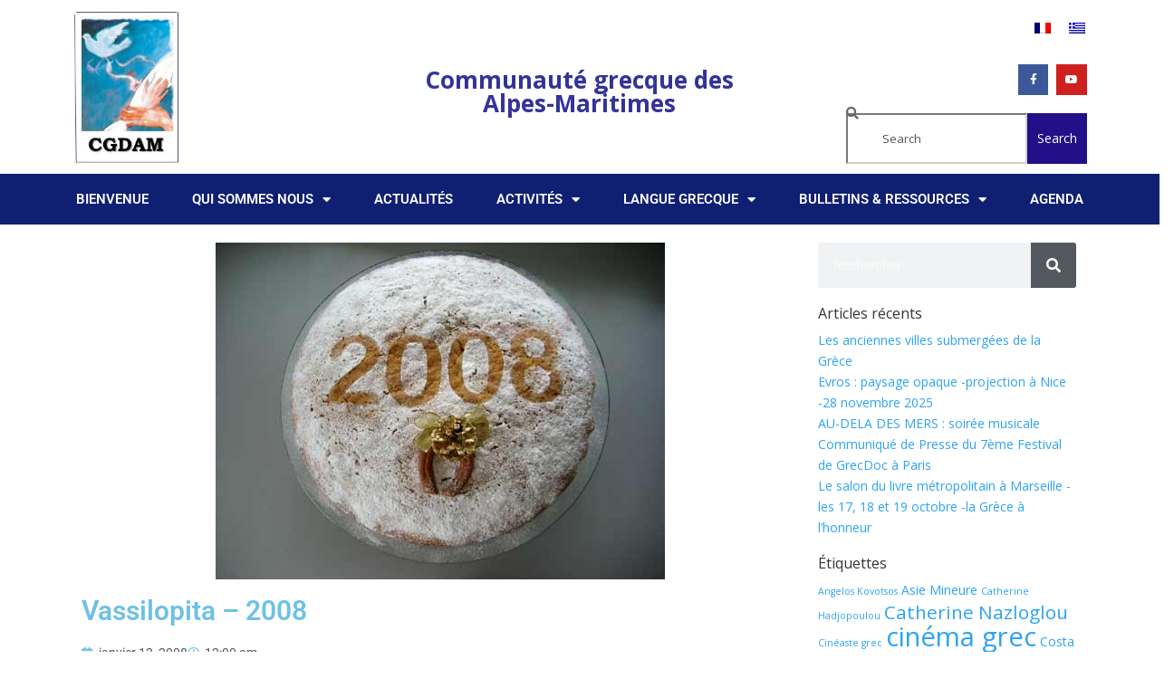

--- FILE ---
content_type: text/css
request_url: https://cgdam.org/wp-content/uploads/elementor/css/post-14029.css?ver=1763687879
body_size: 1364
content:
.elementor-widget-theme-site-logo .widget-image-caption{color:var( --e-global-color-text );font-family:var( --e-global-typography-text-font-family ), Sans-serif;font-weight:var( --e-global-typography-text-font-weight );}.elementor-14029 .elementor-element.elementor-element-191ff6bb{text-align:left;}.elementor-14029 .elementor-element.elementor-element-191ff6bb img{width:120px;}.elementor-bc-flex-widget .elementor-14029 .elementor-element.elementor-element-2a9d3d0.elementor-column .elementor-widget-wrap{align-items:center;}.elementor-14029 .elementor-element.elementor-element-2a9d3d0.elementor-column.elementor-element[data-element_type="column"] > .elementor-widget-wrap.elementor-element-populated{align-content:center;align-items:center;}.elementor-widget-wpml-language-switcher .wpml-elementor-ls .wpml-ls-item .wpml-ls-link, 
					.elementor-widget-wpml-language-switcher .wpml-elementor-ls .wpml-ls-legacy-dropdown a{color:var( --e-global-color-text );}.elementor-widget-wpml-language-switcher .wpml-elementor-ls .wpml-ls-legacy-dropdown a:hover,
					.elementor-widget-wpml-language-switcher .wpml-elementor-ls .wpml-ls-legacy-dropdown a:focus,
					.elementor-widget-wpml-language-switcher .wpml-elementor-ls .wpml-ls-legacy-dropdown .wpml-ls-current-language:hover>a,
					.elementor-widget-wpml-language-switcher .wpml-elementor-ls .wpml-ls-item .wpml-ls-link:hover,
					.elementor-widget-wpml-language-switcher .wpml-elementor-ls .wpml-ls-item .wpml-ls-link.wpml-ls-link__active,
					.elementor-widget-wpml-language-switcher .wpml-elementor-ls .wpml-ls-item .wpml-ls-link.highlighted,
					.elementor-widget-wpml-language-switcher .wpml-elementor-ls .wpml-ls-item .wpml-ls-link:focus{color:var( --e-global-color-accent );}.elementor-widget-wpml-language-switcher .wpml-elementor-ls .wpml-ls-statics-post_translations{color:var( --e-global-color-text );}.elementor-14029 .elementor-element.elementor-element-6517cb9a{--grid-template-columns:repeat(0, auto);width:100%;max-width:100%;--icon-size:12px;--grid-column-gap:5px;--grid-row-gap:0px;}.elementor-14029 .elementor-element.elementor-element-6517cb9a .elementor-widget-container{text-align:right;}.elementor-14029 .elementor-element.elementor-element-6517cb9a .elementor-social-icon{--icon-padding:0.9em;}.elementor-widget-search{--e-search-input-color:var( --e-global-color-text );}.elementor-widget-search.e-focus{--e-search-input-color:var( --e-global-color-text );}.elementor-widget-search .elementor-pagination{font-family:var( --e-global-typography-primary-font-family ), Sans-serif;font-weight:var( --e-global-typography-primary-font-weight );}.elementor-14029 .elementor-element.elementor-element-fed5626 .e-search-submit{background-color:#231089;}.elementor-14029 .elementor-element.elementor-element-fed5626{--e-search-input-gap:8px;--e-search-submit-margin-inline-start:0px;}.elementor-14029 .elementor-element.elementor-element-3c431b97:not(.elementor-motion-effects-element-type-background), .elementor-14029 .elementor-element.elementor-element-3c431b97 > .elementor-motion-effects-container > .elementor-motion-effects-layer{background-color:#0F2072;}.elementor-14029 .elementor-element.elementor-element-3c431b97{transition:background 0.3s, border 0.3s, border-radius 0.3s, box-shadow 0.3s;color:#FFFFFF;padding:0px 60px 0px 60px;}.elementor-14029 .elementor-element.elementor-element-3c431b97 > .elementor-background-overlay{transition:background 0.3s, border-radius 0.3s, opacity 0.3s;}.elementor-14029 .elementor-element.elementor-element-3c431b97 .elementor-heading-title{color:#FFFFFF;}.elementor-widget-nav-menu .elementor-nav-menu .elementor-item{font-family:var( --e-global-typography-primary-font-family ), Sans-serif;font-weight:var( --e-global-typography-primary-font-weight );}.elementor-widget-nav-menu .elementor-nav-menu--main .elementor-item{color:var( --e-global-color-text );fill:var( --e-global-color-text );}.elementor-widget-nav-menu .elementor-nav-menu--main .elementor-item:hover,
					.elementor-widget-nav-menu .elementor-nav-menu--main .elementor-item.elementor-item-active,
					.elementor-widget-nav-menu .elementor-nav-menu--main .elementor-item.highlighted,
					.elementor-widget-nav-menu .elementor-nav-menu--main .elementor-item:focus{color:var( --e-global-color-accent );fill:var( --e-global-color-accent );}.elementor-widget-nav-menu .elementor-nav-menu--main:not(.e--pointer-framed) .elementor-item:before,
					.elementor-widget-nav-menu .elementor-nav-menu--main:not(.e--pointer-framed) .elementor-item:after{background-color:var( --e-global-color-accent );}.elementor-widget-nav-menu .e--pointer-framed .elementor-item:before,
					.elementor-widget-nav-menu .e--pointer-framed .elementor-item:after{border-color:var( --e-global-color-accent );}.elementor-widget-nav-menu{--e-nav-menu-divider-color:var( --e-global-color-text );}.elementor-widget-nav-menu .elementor-nav-menu--dropdown .elementor-item, .elementor-widget-nav-menu .elementor-nav-menu--dropdown  .elementor-sub-item{font-family:var( --e-global-typography-accent-font-family ), Sans-serif;font-weight:var( --e-global-typography-accent-font-weight );}.elementor-14029 .elementor-element.elementor-element-74d5637 .elementor-menu-toggle{margin:0 auto;background-color:rgba(0,0,0,0);border-width:0px;border-radius:0px;}.elementor-14029 .elementor-element.elementor-element-74d5637 .elementor-nav-menu .elementor-item{font-size:15px;text-transform:uppercase;}.elementor-14029 .elementor-element.elementor-element-74d5637 .elementor-nav-menu--main .elementor-item{color:#FFFFFF;fill:#FFFFFF;padding-top:18px;padding-bottom:18px;}.elementor-14029 .elementor-element.elementor-element-74d5637 .elementor-nav-menu--main .elementor-item:hover,
					.elementor-14029 .elementor-element.elementor-element-74d5637 .elementor-nav-menu--main .elementor-item.elementor-item-active,
					.elementor-14029 .elementor-element.elementor-element-74d5637 .elementor-nav-menu--main .elementor-item.highlighted,
					.elementor-14029 .elementor-element.elementor-element-74d5637 .elementor-nav-menu--main .elementor-item:focus{color:#fff;}.elementor-14029 .elementor-element.elementor-element-74d5637 .elementor-nav-menu--main:not(.e--pointer-framed) .elementor-item:before,
					.elementor-14029 .elementor-element.elementor-element-74d5637 .elementor-nav-menu--main:not(.e--pointer-framed) .elementor-item:after{background-color:#DBDBDB;}.elementor-14029 .elementor-element.elementor-element-74d5637 .e--pointer-framed .elementor-item:before,
					.elementor-14029 .elementor-element.elementor-element-74d5637 .e--pointer-framed .elementor-item:after{border-color:#DBDBDB;}.elementor-14029 .elementor-element.elementor-element-74d5637 .elementor-nav-menu--main .elementor-item.elementor-item-active{color:#000000;}.elementor-14029 .elementor-element.elementor-element-74d5637 .elementor-nav-menu--dropdown a, .elementor-14029 .elementor-element.elementor-element-74d5637 .elementor-menu-toggle{color:#000000;fill:#000000;}.elementor-14029 .elementor-element.elementor-element-74d5637 .elementor-nav-menu--dropdown{background-color:#f2f2f2;}.elementor-14029 .elementor-element.elementor-element-74d5637 .elementor-nav-menu--dropdown a:hover,
					.elementor-14029 .elementor-element.elementor-element-74d5637 .elementor-nav-menu--dropdown a:focus,
					.elementor-14029 .elementor-element.elementor-element-74d5637 .elementor-nav-menu--dropdown a.elementor-item-active,
					.elementor-14029 .elementor-element.elementor-element-74d5637 .elementor-nav-menu--dropdown a.highlighted,
					.elementor-14029 .elementor-element.elementor-element-74d5637 .elementor-menu-toggle:hover,
					.elementor-14029 .elementor-element.elementor-element-74d5637 .elementor-menu-toggle:focus{color:#1A05A5;}.elementor-14029 .elementor-element.elementor-element-74d5637 .elementor-nav-menu--dropdown a:hover,
					.elementor-14029 .elementor-element.elementor-element-74d5637 .elementor-nav-menu--dropdown a:focus,
					.elementor-14029 .elementor-element.elementor-element-74d5637 .elementor-nav-menu--dropdown a.elementor-item-active,
					.elementor-14029 .elementor-element.elementor-element-74d5637 .elementor-nav-menu--dropdown a.highlighted{background-color:#ededed;}.elementor-14029 .elementor-element.elementor-element-74d5637 .elementor-nav-menu--dropdown .elementor-item, .elementor-14029 .elementor-element.elementor-element-74d5637 .elementor-nav-menu--dropdown  .elementor-sub-item{font-size:15px;}.elementor-14029 .elementor-element.elementor-element-74d5637 div.elementor-menu-toggle{color:#02d3c9;}.elementor-14029 .elementor-element.elementor-element-74d5637 div.elementor-menu-toggle svg{fill:#02d3c9;}.elementor-14029 .elementor-element.elementor-element-74d5637 div.elementor-menu-toggle:hover, .elementor-14029 .elementor-element.elementor-element-74d5637 div.elementor-menu-toggle:focus{color:#54595f;}.elementor-14029 .elementor-element.elementor-element-74d5637 div.elementor-menu-toggle:hover svg, .elementor-14029 .elementor-element.elementor-element-74d5637 div.elementor-menu-toggle:focus svg{fill:#54595f;}.elementor-14029 .elementor-element.elementor-element-74d5637{--nav-menu-icon-size:30px;}.elementor-theme-builder-content-area{height:400px;}.elementor-location-header:before, .elementor-location-footer:before{content:"";display:table;clear:both;}@media(max-width:1024px){.elementor-14029 .elementor-element.elementor-element-3c431b97{padding:20px 20px 20px 20px;}}@media(max-width:767px){.elementor-14029 .elementor-element.elementor-element-191ff6bb{text-align:left;}.elementor-14029 .elementor-element.elementor-element-191ff6bb img{width:80px;}.elementor-14029 .elementor-element.elementor-element-3c431b97{padding:10px 20px 10px 20px;}.elementor-14029 .elementor-element.elementor-element-63ac7a98{width:100%;}}/* Start custom CSS */.wpml-ls-legacy-list-horizontal>ul {
    padding: 0;
    margin: 0 !important;
    list-style-type: none;
    text-align: right;
    margin-left: 10px !important;
}

.elementor-14042:not(.elementor-motion-effects-element-type-background), .elementor-14042 > .elementor-motion-effects-container > .elementor-motion-effects-layer {
    background-color: #0f2072;
    z-index: 1000000000000;
    position: relative;
}

input#search-fed5626 {
  height: 20px !important;
}
.elementor-14029 .elementor-element.elementor-element-fed5626 .e-search-submit {
    background-color: #231089;
    padding: 11px !important;
}

input#search-fed5626 {
    height: 20px !important;
    width: 200px;
    float: left !important;
    float: right !important;
}

.elementor-widget-search .e-search-form {
    display: flex;
    float: right;
}/* End custom CSS */

--- FILE ---
content_type: text/css
request_url: https://cgdam.org/wp-content/uploads/elementor/css/post-14042.css?ver=1763687879
body_size: 415
content:
.elementor-14042 .elementor-element.elementor-element-d3559d3:not(.elementor-motion-effects-element-type-background), .elementor-14042 .elementor-element.elementor-element-d3559d3 > .elementor-motion-effects-container > .elementor-motion-effects-layer{background-color:#0F2072;}.elementor-14042 .elementor-element.elementor-element-d3559d3{transition:background 0.3s, border 0.3s, border-radius 0.3s, box-shadow 0.3s;}.elementor-14042 .elementor-element.elementor-element-d3559d3 > .elementor-background-overlay{transition:background 0.3s, border-radius 0.3s, opacity 0.3s;}.elementor-14042 .elementor-element.elementor-element-365213d{width:var( --container-widget-width, 107.838% );max-width:107.838%;--container-widget-width:107.838%;--container-widget-flex-grow:0;}.elementor-14042 .elementor-element.elementor-element-f1d93b0 > .elementor-element-populated{margin:0px 0px 0px 30px;--e-column-margin-right:0px;--e-column-margin-left:30px;}.elementor-14042:not(.elementor-motion-effects-element-type-background), .elementor-14042 > .elementor-motion-effects-container > .elementor-motion-effects-layer{background-color:#0B0B0B;}.elementor-theme-builder-content-area{height:400px;}.elementor-location-header:before, .elementor-location-footer:before{content:"";display:table;clear:both;}@media(min-width:768px){.elementor-14042 .elementor-element.elementor-element-407eb21{width:77.192%;}.elementor-14042 .elementor-element.elementor-element-f1d93b0{width:22.083%;}}/* Start custom CSS */.et_pb_widget a {
    text-decoration: none;
    color: #ffffff !important;
}
h4.title {
    color: #fff;
    font-weight: bold;
}

.wpml-ls-legacy-list-horizontal {
    border: 1px solid transparent;
    padding: 7px;
    clear: both;
    margin-left: 20px !important;
    padding-left: 20px !important;
    margin-right: -16px;
}/* End custom CSS */

--- FILE ---
content_type: text/css
request_url: https://cgdam.org/wp-content/uploads/elementor/css/post-6157.css?ver=1763688572
body_size: 494
content:
.elementor-widget-theme-post-featured-image .widget-image-caption{color:var( --e-global-color-text );font-family:var( --e-global-typography-text-font-family ), Sans-serif;font-weight:var( --e-global-typography-text-font-weight );}.elementor-widget-theme-post-title .elementor-heading-title{font-family:var( --e-global-typography-primary-font-family ), Sans-serif;font-weight:var( --e-global-typography-primary-font-weight );color:var( --e-global-color-primary );}.elementor-widget-post-info .elementor-icon-list-item:not(:last-child):after{border-color:var( --e-global-color-text );}.elementor-widget-post-info .elementor-icon-list-icon i{color:var( --e-global-color-primary );}.elementor-widget-post-info .elementor-icon-list-icon svg{fill:var( --e-global-color-primary );}.elementor-widget-post-info .elementor-icon-list-text, .elementor-widget-post-info .elementor-icon-list-text a{color:var( --e-global-color-secondary );}.elementor-widget-post-info .elementor-icon-list-item{font-family:var( --e-global-typography-text-font-family ), Sans-serif;font-weight:var( --e-global-typography-text-font-weight );}.elementor-6157 .elementor-element.elementor-element-1744c0e .elementor-icon-list-icon{width:14px;}.elementor-6157 .elementor-element.elementor-element-1744c0e .elementor-icon-list-icon i{font-size:14px;}.elementor-6157 .elementor-element.elementor-element-1744c0e .elementor-icon-list-icon svg{--e-icon-list-icon-size:14px;}.elementor-widget-theme-post-content{color:var( --e-global-color-text );font-family:var( --e-global-typography-text-font-family ), Sans-serif;font-weight:var( --e-global-typography-text-font-weight );}.elementor-widget-search-form input[type="search"].elementor-search-form__input{font-family:var( --e-global-typography-text-font-family ), Sans-serif;font-weight:var( --e-global-typography-text-font-weight );}.elementor-widget-search-form .elementor-search-form__input,
					.elementor-widget-search-form .elementor-search-form__icon,
					.elementor-widget-search-form .elementor-lightbox .dialog-lightbox-close-button,
					.elementor-widget-search-form .elementor-lightbox .dialog-lightbox-close-button:hover,
					.elementor-widget-search-form.elementor-search-form--skin-full_screen input[type="search"].elementor-search-form__input{color:var( --e-global-color-text );fill:var( --e-global-color-text );}.elementor-widget-search-form .elementor-search-form__submit{font-family:var( --e-global-typography-text-font-family ), Sans-serif;font-weight:var( --e-global-typography-text-font-weight );background-color:var( --e-global-color-secondary );}.elementor-6157 .elementor-element.elementor-element-e4c0cdb .elementor-search-form__container{min-height:50px;}.elementor-6157 .elementor-element.elementor-element-e4c0cdb .elementor-search-form__submit{min-width:50px;}body:not(.rtl) .elementor-6157 .elementor-element.elementor-element-e4c0cdb .elementor-search-form__icon{padding-left:calc(50px / 3);}body.rtl .elementor-6157 .elementor-element.elementor-element-e4c0cdb .elementor-search-form__icon{padding-right:calc(50px / 3);}.elementor-6157 .elementor-element.elementor-element-e4c0cdb .elementor-search-form__input, .elementor-6157 .elementor-element.elementor-element-e4c0cdb.elementor-search-form--button-type-text .elementor-search-form__submit{padding-left:calc(50px / 3);padding-right:calc(50px / 3);}.elementor-6157 .elementor-element.elementor-element-e4c0cdb .elementor-search-form__input,
					.elementor-6157 .elementor-element.elementor-element-e4c0cdb .elementor-search-form__icon,
					.elementor-6157 .elementor-element.elementor-element-e4c0cdb .elementor-lightbox .dialog-lightbox-close-button,
					.elementor-6157 .elementor-element.elementor-element-e4c0cdb .elementor-lightbox .dialog-lightbox-close-button:hover,
					.elementor-6157 .elementor-element.elementor-element-e4c0cdb.elementor-search-form--skin-full_screen input[type="search"].elementor-search-form__input{color:#FFFFFF;fill:#FFFFFF;}.elementor-6157 .elementor-element.elementor-element-e4c0cdb:not(.elementor-search-form--skin-full_screen) .elementor-search-form__container{border-radius:3px;}.elementor-6157 .elementor-element.elementor-element-e4c0cdb.elementor-search-form--skin-full_screen input[type="search"].elementor-search-form__input{border-radius:3px;}@media(min-width:768px){.elementor-6157 .elementor-element.elementor-element-4acfd4d{width:72.589%;}.elementor-6157 .elementor-element.elementor-element-753c950{width:27.234%;}}

--- FILE ---
content_type: text/css
request_url: https://cgdam.org/wp-content/et-cache/global/et-divi-customizer-global.min.css?ver=1746291047
body_size: 901
content:
.mfp-title{display:none}h2{margin-top:20px}h1,h2,h3,h4{color:#b88525}.widgettitle{color:#b88525;font-size:18pt}#top-menu li a{text-transform:uppercase;font-weight:250}.et_header_style_left #et-top-navigation nav>ul>li>a,.et_header_style_split #et-top-navigation nav>ul>li>a{padding-bottom:10px}#top-menu li{padding:10px 0px 0px 0px}#top-menu li a{padding:10px}#top-menu li a:hover{background:#336699;opacity:1!important;color:#ffffff}#top-menu li.current-menu-ancestor>a,#top-menu li.current-menu-item>a{background-color:#336699!important;color:#ffffff}.nav li ul{border:1px solid #336699;padding:0;background-color:rgba(213,218,221,0.95)}.nav li li{padding:0px;margin:0px;line-height:1.5em}#top-menu .menu-item-has-children>a:first-child:after,#et-secondary-nav .menu-item-has-children>a:first-child:after{position:absolute;top:10px}.home-image{max-height:200px! important}.wpcf7 input[type="text"],.wpcf7 input[type="email"],.wpcf7 textarea{width:100%;padding:8px;border:1px solid #ccc;border-radius:3px;-webkit-box-sizing:border-box;-moz-box-sizing:border-box;box-sizing:border-box}.wpcf7 input[type="text"]:focus{background:#fff}.wpcf7-submit{float:right;background:#CA0002;color:#fff;text-transform:uppercase;border:none;padding:8px 20px;cursor:pointer}.wpcf7-submit:hover{background:#ff0000}span.wpcf7-not-valid-tip{text-shadow:none;font-size:12px;color:#fff;background:#ff0000;padding:5px}div.wpcf7-validation-errors{text-shadow:none;border:transparent;background:#f9cd00;padding:5px;color:#9C6533;text-align:center;margin:0;font-size:12px}div.wpcf7-mail-sent-ok{text-align:center;text-shadow:none;padding:5px;font-size:12px;background:#59a80f;border-color:#59a80f;color:#fff;margin:0}#responsive-form{max-width:800px;margin:0 auto;width:100%}.form-row{width:100%}.column-half,.column-full{float:left;position:relative;padding:0.65rem;width:100%;-webkit-box-sizing:border-box;-moz-box-sizing:border-box;box-sizing:border-box}.clearfix:after{content:"";display:table;clear:both}@media only screen and (min-width:48em){.column-half{width:50%}}.et-social-twitter a.icon:before{content:"\e094";content:"\f167";font-family:FontAwesome!important}.et-social-icons:before{content:"Follow Us";color:#fff!important;font-weight:bold}.et-social-icons{margin-top:20px}.author{display:none}#footer-info{font-size:12px;margin-top:20px}#et-secondary-nav .menu-item-has-children>a:first-child,#top-menu .menu-item-has-children>a:first-child{padding-right:20px;font-size:12px}.wppsac-post-slider .wppsac-post-date{display:none}.single-post .et_post_meta_wrapper{width:100%;height:300px;overflow:hidden}.elementor-4673 .elementor-element.elementor-element-742072a .elementor-posts-container .elementor-post__thumbnail{padding-bottom:0px!important}.et-social-twitter a.icon:before{content:"\e094";content:"\e0a3"!important;font-family:ETmodules!important}body .colored a,.em.em-calendar .em-cal-body .em-cal-day .em-cal-day-date.em-cal-day-date a{font-size:16px!important;color:#002bff!important;font-weight:bold!important}.fc .fc-scrollgrid-liquid{height:270px!important}

--- FILE ---
content_type: application/javascript
request_url: https://cgdam.org/wp-content/uploads/wtfdivi/fr/wp_footer.js?ver=1521200159
body_size: 164
content:
(function(){var addclass=jQuery.fn.addClass;jQuery.fn.addClass=function(){var result=addclass.apply(this,arguments);jQuery('#main-header').removeClass('et-fixed-header');return result;}})();jQuery(function($){$('#main-header').removeClass('et-fixed-header');});jQuery('#footer-info').html("&copy; <span class=\"divibooster_year\"><\/span><script>jQuery(function($){$(\".divibooster_year\").text(new Date().getFullYear());});<\/script> Communaut\u00e9 Grecque des Alpes-Maritimes<br>Development: <a target=\"_blank\" href=\"http:\/\/www.istomedia.com\">Istomedia<\/a>");jQuery(function($){});